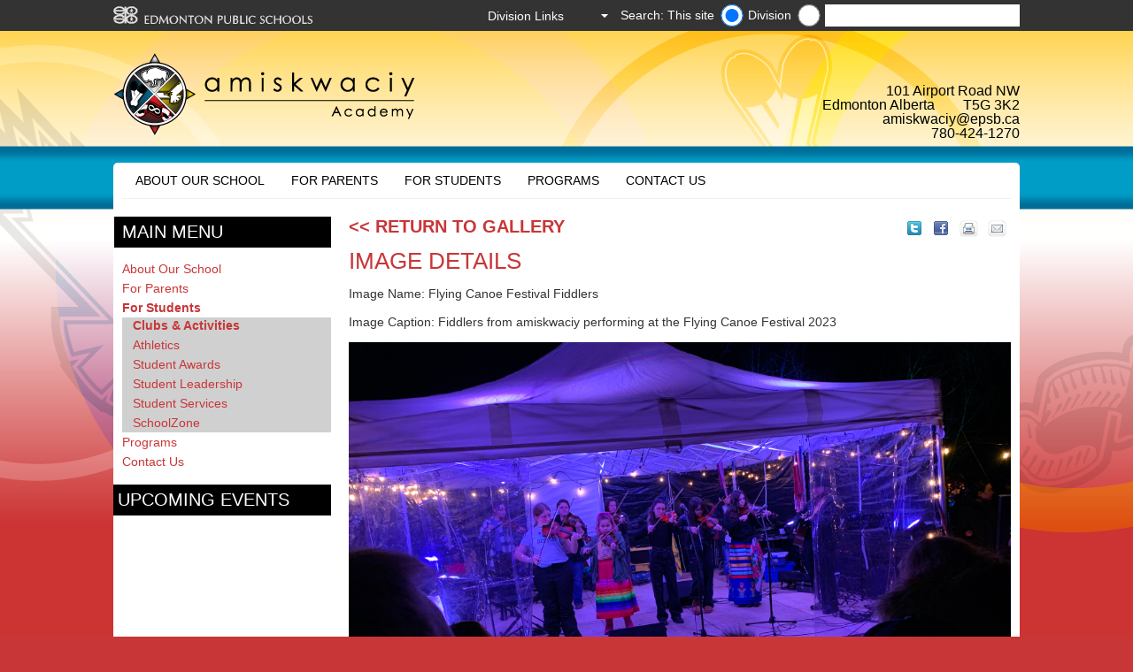

--- FILE ---
content_type: text/html
request_url: https://amiskwaciy.epsb.ca/forstudents/clubsactivities/flyingcanoefestivalfiddlers.html
body_size: 34503
content:
<!DOCTYPE html>
<html>
	<head>
    <!-- Google tag (gtag.js) -->
    <script async src='https://www.googletagmanager.com/gtag/js?id=G-W8Z0LYZD9D'></script>
    <script>
      window.dataLayer = window.dataLayer || [];
      function gtag(){dataLayer.push(arguments);}
      gtag('js', new Date());

      gtag('config', 'G-W8Z0LYZD9D');
    </script>     
	  
      <title>Clubs & Activities amiskwaciy Academy</title>
		
		<!-- Meta -->
		<meta charset="utf-8" />
		<meta name="viewport" content="initial-scale=1.0,width=device-width" />
		
		
		
		
		
		
		
		
		
		
		
          <meta name="schoolsearch" content="Amiskwaciy Academy" />
<meta name="schoolURL" content="amiskwaciy.epsb.ca" /> <!-- search meta -->
          
          <!-- Stylesheets -->
          	<link rel="stylesheet" type="text/css" media="screen" href="/media/edmontonpublicschoolboard/ejh/elementarystyleassets/css/style.css" />
          	<!-- style.css -->
          	<link rel="stylesheet" type="text/css" media="print" href="/media/edmontonpublicschoolboard/highschoolsites/highschoolstyleassets/css/print.css" />
          	<!-- print.css -->          
		
		<!-- Scripts -->
      
		<!--<script type="text/javascript" src="http://ajax.microsoft.com/ajax/jquery/jquery-1.7.2.min.js"></script>-->
        <script type="text/javascript">
        if (typeof jQuery == 'undefined') {
            document.write(unescape("%3Cscript src='/media/edmontonpublicschoolboard/ejh/elementarystyleassets/js/jquery-1.7.2.min.js' type='text/javascript'%3E%3C/script%3E"));
        }
        </script>
		<!--[if lt IE 9]>
    		<script src="//html5shiv.googlecode.com/svn/trunk/html5.js"></script>
		<![endif]-->
        <!--[if IE 7]>
        	<link rel="stylesheet" type="text/css" href='/media/edmontonpublicschoolboard/ejh/elementarystyleassets/css/ie7.css'>
        <![endif]-->
          	<!-- link to JS: jquery.cycle.all.js-->
		<script src='/media/edmontonpublicschoolboard/ejh/elementarystyleassets/js/jquery.cycle.all.js'></script>
          	<!-- link to JS: responsiveslides.min.js-->
		<script src='/media/edmontonpublicschoolboard/ejh/elementarystyleassets/js/responsiveslides.min.js'></script>
            <!-- special_pages.js -->
        <script src='/media/edmontonpublicschoolboard/ejh/elementarystyleassets/js/special_page.js'></script>      
          	<!-- link to JS: snippets.js-->          
		<script src='/media/edmontonpublicschoolboard/ejh/elementarystyleassets/js/snippets.js'></script>
          	<!-- link to JS: galeria.js-->          
		<script src='/media/edmontonpublicschoolboard/ejh/elementarystyleassets/js/jquery.galleria.js'></script>
          	<!-- link to JS: fancybox.js-->          
		<script src='/media/edmontonpublicschoolboard/ejh/elementarystyleassets/js/jquery.fancybox.js'></script>
                <!-- link to JS: expander.js -->
                <script src='/media/edmontonpublicschoolboard/ejh/elementarystyleassets/js/jquery.expander.js'></script> 
          
          
		<!-- Inline Styles - Customisable by each school -->
		<style type="text/css">
    			/* Background / Header background
================================================*/
#backgroundImage{width:100%; height:100%; background-repeat:;background-position:;}

#headerBackground{width:100%; height:100%; background-repeat:no-repeat; padding-top: px; padding-bottom:px;background-position:;}
body{background-color:#c83638;}

body.darkTheme{
	background-position: ; 
    background-repeat: ; 
        
}    
/* YE added rule for mobile device with light coloured logo bg */
@media screen and (max-width:480px) {
  #header {background-color: #;color: #;padding-bottom: 5px;}
}



/* Primary/secondary colours
================================================*/
.colorOne {background-color:#000000} /* Main Background Color */
.colorTwo {background-color:#000000} /* Highlight color */
.rslides_nav {background-color: #000000} 

/* Main Navigation
================================================*/
/*Menu container background colour */
#navBg {background-color:#}
/*Menu Background Default*/
.container_12 nav.primaryNav ul li, .container_12 nav.primaryNav ul li ul.multilevel-linkul-0 li {background-color:#FFFFFF}
nav.primaryNav ul li, nav.primaryNav ul li ul.multilevel-linkul-0 li {background-color:#FFFFFF}

/*Menu Text Default*/
div.container_12 nav.primaryNav ul li a:link,div.container_12 nav.primaryNav ul li a:visited, div.container_12 nav.primaryNav ul li a:visited{color:#000000} 
nav.primaryNav ul li a:link,nav.primaryNav ul li a:visited , nav.primaryNav ul li ul li a:link, nav.primaryNav ul li ul li a:visited {color:#000000} 

/*Menu Background Rollover*/
.primaryNav a:hover{background-color:#c83638 !important;}

/*Menu Text Rollover*/
div.container_12 nav.primaryNav ul li a:hover, div.container_12 nav.primaryNav ul li ul li a:hover{color:#FFFFFF} 
nav.primaryNav ul li a:hover, nav.primaryNav ul li ul li a:hover, nav.primaryNav ul li ul li ul li a:hover{color:#FFFFFF}


/* Main content
================================================*/
h1, h2, h3, h4, h5, h6 {color:#c83638} /* Text Heading Color */

a {color:#c83638} /* Text Heading Color */

/*div.content section#rightColumn a:link, div.content section#rightColumn a:visited {color:#c83638;} Sidebar Link text color */
#rightColumn a:link,#rightColumn a:visited,#rightColumn a:hover, div.content section#rightColumn a:hover {font-weight:bold;}

article a:link, article a:visited {color:#c83638;}/*Main content Link text color */
article a:hover{color:#1f9fc4;}/*Main content Link text color */

div#wrapper aside.grid_3 div a:link,div#wrapper aside.grid_3 div a:visited{color:#c83638;}/*Sidebars Link text color */
div#wrapper aside.grid_3 div a:hover{color:#1f9fc4;}/*Sidebars Link text color */

div.deditpage a:link, div.deditpage a:visited, div.notice a:link, div.notice a:visited{color:#c83638;}/*edit this page/district notice */
div.deditpage a:hover, div.notice a:hover{color:#1f9fc4;}/*edit this page Link text color/district notice */

div.slideText p.read-more-button a:link, div.slideText p.read-more-button a:visited{color:#c83638;}/*homepage slideshow read more */
div.slideText p.read-more-button a:hover{color:#1f9fc4;}/*homepage slideshow read more hover */


/* Footer options
================================================*/
footer.colorTwo {background-color: #1f9fc4} /* Footer Background Color - defaults to colorTwo if not selected */
footer a:link, footer a:visited {color:#ffffff}  /*Footer link default state */
footer, footer h4,footer a:hover {color:#000000}  /*Footer link rollover color */
footer.colorTwo section#footerAddress h4 {color:#ffffff}  /*Footer headings */
footer.colorTwo section.grid_3 h4 {color:#ffffff}  /*Footer headings */
footer.colorTwo section#footerAddress.grid_3 {color:#ffffff}  /*Footer text on left below heading */

/* Left Column
================================================*/
aside.grid_3 div#secondaryNav ul li a , aside#rightColumnAside div a, div.content aside.grid_3 div a{color:#1f9fc4;} /*Left & Right Nav DEFAULT*/

aside.grid_3 div#secondaryNav ul li a:hover , aside#rightColumnAside div a:hover, div.content aside.grid_3 div a:hover{color:#000000} /*Left & Right Nav ROLLOVER*/


/* Additional
================================================*/
#header.container_12 #address{color:#000000;}/* Address in header text colour */

#header.container_12 #address:hover{color:#000000;}/* Address in header text colour while mouse rollover */

#header.container_12 #address a{color:#000000;}/* Address in header text colour */

#header.container_12 #address a:hover{color:#000000;}/* Address in header text colour while mouse rollover */

/* Twitter
================================================*/
#twtr-widget-1.twtr-widget div.twtr-doc div{margin:0px !important;}
#twtr-widget-1 .twtr-doc, #twtr-widget-1 .twtr-hd a, #twtr-widget-1 h3, #twtr-widget-1 h4{ background-color:#c83638 !important;}

/* Tables
================================================*/
table.stripeMe thead tr.even{background-color:#FFFFFF;}

/* Tabs
================================================*/
.etabs li:hover a{color:#c83638}
.etabs li.tab a.active{background:none repeat scroll 0 0 #FFF; color:#c83638}

/* Tabs
================================================*/
@media screen and (max-width:480px) {
body{background-color:#EDE8E5;}
.content{background-color:#FFF;}
}
                 	/* Site Customisations  */
		</style>
          <!-- added by YE in support of expander jquery plugin -->
                <script type="text/javascript" >
                $(document).ready(function() {
                  //close search form
                     $('#metaNav form.mobile').hide();
	   				 $('#metaNav a.mobile').click(function(e) {
	       				 $('#metaNav form.mobile').slideToggle();
	        				e.preventDefault();
	    			  });
                  //end close search form                  
                  var opts = {collapseTimer: 4000};
                

                    $.each(['beforeExpand', 'afterExpand', 'onCollapse'], function(i, callback) {
                    opts[callback] = function(byUser) {
                      var by, msg = '<div class="success">' + callback;
                
                      if (callback == 'onCollapse') {
                        msg += ' (' + (byUser ? 'user' : 'timer') + ')';
                      }
                      msg += '</div>';
                
                      $(this).parent().parent().append(msg)
                    }
                  });
                
                  $('dl.expander dd').eq(0).expander();
                  $('dl.expander dd').slice(1).expander(opts);
                
                  $('div.expander').expander({
                    slicePoint: 0,
                    widow: 0,
                    expandEffect: 'slideDown',
                    collapseEffect: 'slideUp',                 
                    expandSpeed: 1000,
                    expandText: 'View details for images in this gallery',
                    userCollapseText: 'Close image detail selection'  // default is 'read less'
                  });
                
                  // $('div.expander').expander();
                  // yoav added to not display div.conditionalde outside direct edit
                  if(window.location.hostname != "cms.epsb.ca"){
                  	$("div.conditionalde").css("display","none");
                  }
                  // yoav added to not display div.conditionalde in direct edit
                  if(window.location.hostname == "cms.epsb.ca"){
                  	$("div.conditionalnotde").css("display","none");
                  }                  
                });
                
                </script>
          <!-- added by YE in support google slideshow -->
          <script type="text/javascript" src="http://www.google.com/jsapi"></script>
          <script type="text/javascript" src="http://www.google.com/uds/solutions/slideshow/gfslideshow.js"></script>
          <!-- end added by YE in support google slideshow -->          
          <!-- end added by YE in support of expander jquery plugin -->   
          <!-- Google Analytics -->
          <script type="text/javascript">
          /*
            var _gaq = _gaq || [];
            _gaq.push(['_setAccount', 'UA-28628562-58']);
            _gaq.push(['_trackPageview']);
          
            (function() {
              var ga = document.createElement('script'); ga.type = 'text/javascript'; ga.async = true;
              ga.src = ('https:' == document.location.protocol ? 'https://ssl' : 'http://www') + '.google-analytics.com/ga.js';
              var s = document.getElementsByTagName('script')[0]; s.parentNode.insertBefore(ga, s);
            })();
          */
          </script>
          <!-- End Google Analytics -->    

      
	</head>
	<body class="darkTheme">
	   
	   <div id="metaNavBackground"></div>
	   
	   <div id="backgroundImage" class="desktop" style="background-image: url('/media/styleassets-schools/amiskwaciy/amiskwaciy_background-1600x700.png');" >
	   </div>
	   
	   <div id="wrapper">
    	   <header id="metaNav">
        	   <a href="http://www.epsb.ca/"><img src='/media/edmontonpublicschoolboard/ejh/elementarystyleassets/images/foreground/epsbLogo.png' alt="epsbLogo" width="226" height="21" class="left" /></a>
            <!-- <form action='../../../..//search' id="SearchFrom" class="right desktop">                                          
                       <input type="text" value='Search...' id="q" name="q" title="search" onfocus="if(this.value=='Search...') this.value='';" style="vertical-align: middle;" onblur="if(this.value=='') this.value='Search...';" />                     
        	   </form>-->
             <script language="JavaScript" type="Text/Javascript">
	var myTextField = "";
	//application url
	//var fixedUrl='http://cmsx1devsearch.epsb.ca:8080/customermatrix/#!/?pql=view(schools)';
    var fixedUrl='https://search.epsb.ca/search/#!/search?pql=view(schools)';
	//View name. If empty or wrong, the first view of the infospot will be displayed.
	var viewName = 'schools';
	// Text area label
	var text = 'Search...';
	//Infospot name. If empty, the default infospot will be used.
	var infoSpot = '';
  
  //PolySpot Search JNN
	function fireSearch() {
		myTextField = document.getElementById('q_usr');
		searchUrl = fixedUrl;

		
		//get school url (blank if district) 
		var school = $('input:radio[name=schoolURL]:checked').val();
		
		if (school.length > 0){
  				schoolquery = "facetFilter(url,1@https:%2F%2F"+school+"%2F)";
  		}
		else {
			schoolquery = "";	
			viewName="all";
		}	
		searchUrl = searchUrl+schoolquery;
		
		if(myTextField.value != 'Search...' && myTextField.value != text ){
  			console.log(searchUrl + 'query("' + myTextField.value + '")');
			window.open(searchUrl + 'query("' + myTextField.value + '")');
		}
		else{
			window.open(searchUrl + '&query=');
		}
	}	
	
	function checkValue(){
		if(document.getElementById('q_usr').value == text)
			document.getElementById('q_usr').value = '';
	}
</script>

<form class="right desktop" id="SearchFrom" onsubmit="return false;" method="post" autocomplete="off" target="_blank">
	<label for="School" class="radio-label">Search: This site</label><input type="radio" id="schoolURL" name="schoolURL" class="schoolname" value="amiskwaciy.epsb.ca" checked="checked">
	<label class="radio-label" for="Site">Division</label>
	<input type="radio" class="schoolname" name="schoolURL" id="Site" value="" />
	<label for="searchbox">Search Input</label><input type="text" id="q_usr" name="q_usr" autocomplete="off" value="" onfocus="checkValue();" onkeydown="if (event.keyCode == 13) fireSearch();"/>
	<br/>
</form> <!-- search box -->
             
        	   <a class="mobile right" href="#">
            	   <img src='/media/edmontonpublicschoolboard/ejh/elementarystyleassets/images/background/m_magnifyingGlass.png' alt="search icon" width="20" height="20">
        	   </a>
        	   <div class="styledSelect right desktop" id="DistrictSel">
            	   <select onchange="window.open(this.value)" id="DistrictSel">
                     	   <option value='Division Links' style="display:none" selected>Division Links</option>
                     	   <option title='SchoolZone' value='http://schoolzone.epsb.ca/'>SchoolZone</option>
                	   <option title='' value='http://epsb.ca/news/'>Division News</option>
                	   <option title='' value='https://epsb.ca/schools/gettoschool/'>Student Transportation</option>
                	   
            	   </select><!-- District quicklinks -->
        	   </div>
        	   <form class="mobile" id="SearchFrom"  method="post" autocomplete="off" target="_blank">
  <label for="School" class="radio-label">Search: This site</label><input type="radio" id="School" checked="checked" class="schoolname" name="schoolname" value="Amiskwaciy Academy">
    <label class="radio-label" for="Site">Division</label>
<input type="radio" class="schoolname" name="schoolname" id="search" value="" />
		<label for="searchbox">Search Input</label><input type="text" onkeydown="if (event.keyCode == 13) submitSearch(this.form);" name="q" id="search" />
                 <input type="submit" value="Search" onclick="submitSearch(this.form)" />
		<br/>

                     
        	   </form><!-- District Search - Mobile was 73-->  
    	   </header>
    	   
    	   <div id="header" class="container_12">
    	       <div id="logo">
        	       <a href='/'>
        	           <img alt="School Logo" src='/media/styleassets-schools/amiskwaciy/amiskwaciy_T4_logo.png' ><!-- personalized Logo  -->
        	       </a>
    	       </div>
        	<div id="address" class="tablet desktop right">
  <a href="geo:-113.524,53.5713"><div>101 Airport Road NW</div>
    <div>Edmonton Alberta&emsp;&emsp;T5G 3K2</div></a>
  <div><a href="mailto:amiskwaciy@epsb.ca">amiskwaciy@epsb.ca</a></div>
  <div><a href="tel:780-424-1270">780-424-1270</a></div>
</div>
<div id="address" class="mobile left">
  <a href="geo:-113.524,53.5713"><div>101 Airport Road NW</div>
    <div>Edmonton Alberta&emsp;&emsp;T5G 3K2</div></a>
  <div><a href="mailto:amiskwaciy@epsb.ca">amiskwaciy@epsb.ca</a></div>
  <div><a href="tel:780-424-1270">780-424-1270</a></div>
</div>
<!-- personalized Address  -->
    	       <div class="clear"></div>
    	   </div>
    	   <div class="container_12 mobile">
        	   <hr />
    	   </div>
    	   
           <div class="content container_12">
                <nav class="primaryNav grid_12 desktop">
                	   <ul>
                     	<!-- <li><a href='/'>Home</a></li> link to school home -->
                     	<li><a href="/aboutourschool/">About Our School</a>
<ul class="multilevel-linkul-0">
<li><a href="/aboutourschool/schoolcalendar/">School Calendar</a></li>
<li><a href="/aboutourschool/schoolhours/">School Hours</a></li>
<li><a href="/aboutourschool/schoolphilosophy/">School Philosophy</a></li>
<li><a href="/aboutourschool/instructionalfocus/">Instructional Focus</a></li>
<li><a href="/aboutourschool/schoolprofile/">School Profile</a></li>
<li><a href="/aboutourschool/videos/">Videos</a></li>
<li><a href="/aboutourschool/fees/">School Fees</a></li>
<li><a href="/aboutourschool/studentrightsandresponsibilities/">Student Rights and Responsibilities</a></li>
<li><a href="/aboutourschool/documents/">School Documents</a>
<ul class="multilevel-linkul-1">
<li><a href="/aboutourschool/documents/schoolassessmentplan/">School Assessment Plan</a></li>
<li><a href="/aboutourschool/documents/studentrights/">Student Rights and Responsibilities</a></li>

</ul>

</li>

</ul>

</li><li><a href="/forparents/">For Parents</a>
<ul class="multilevel-linkul-0">
<li><a href="/forparents/parentgroups/">Parent Groups</a></li>
<li><a href="/forparents/volunteering/">Volunteering</a></li>
<li><a href="/forparents/registration/">Registration</a></li>
<li><a href="/forparents/lunchnutrition/">Lunch & Nutrition</a></li>
<li><a href="/forparents/transportation/">Transportation</a></li>
<li><a href="/forparents/schoolzone/">SchoolZone</a></li>

</ul>

</li><li><a href="/forstudents/">For Students</a>
<ul class="multilevel-linkul-0">
<li><a href="/forstudents/clubsactivities/">Clubs & Activities</a></li>
<li><a href="/forstudents/athletics/">Athletics</a></li>
<li><a href="/forstudents/studentawards/">Student Awards</a></li>
<li><a href="/forstudents/studentleadership/">Student Leadership</a></li>
<li><a href="/forstudents/studentservices/">Student Services</a></li>
<li><a href="/forstudents/schoolzone/">SchoolZone</a></li>

</ul>

</li><li><a href="/programs/">Programs</a>
<ul class="multilevel-linkul-0">
<li><a href="/programs/regularprograms/">Regular Programs</a></li>

</ul>

</li><li><a href="/contactus/">Contact Us</a>
<ul class="multilevel-linkul-0">
<li><a href="/contactus/contactinformation/">Contact Information</a></li>
<li><a href="/contactus/parking/">Parking</a></li>

</ul>

</li> <!-- mega menu -->
                	   </ul>
                	   <div class="clear"></div>
            	   </nav>
            	   
            	   <div class="mobile" id="mobileNavigation">
                	   <a href="#">Menu / Navigation</a>
            	   </div>
            	   <nav class="primaryNav grid_12 mobile">
                	   <ul>
                     		<li><a href="/aboutourschool/">About Our School</a></li><li><a href="/forparents/">For Parents</a></li><li><a href="/forstudents/">For Students</a></li><li><a href="/programs/">Programs</a></li><li><a href="/contactus/">Contact Us</a></li> <!-- mega menu -->
                	   </ul>
            	   </nav>            
               <section id="rightColumn" class="grid_9"><div id="pgContent">

               <!-- Share and print -->
                 <span class="sharebuts"><a style="float:right;" href="#" onclick="javascript:window.location='mailto:?subject=Page to look at&body=I thought you might find this information interesting: ' + window.location;"><img src="/media/edmontonpublicschoolboard/ejh/elementarystyleassets/images/foreground/icon_mail_transparent_background.png" alt="" style="width : 29px; height : 26px;     " /></a><a style="float:right;padding-right:5px;" href="javascript:if(window.print)window.print()"><img src="/media/edmontonpublicschoolboard/ejh/elementarystyleassets/images/foreground/icon_print_transprent_background.png" alt="" style="width : 30px; height : 26px;     " /></a><!--share icons for high schools --><a style="float:right;" rel="nofollow" onclick="window.open('https://www.facebook.com/sharer/sharer.php?u='+encodeURIComponent(location.href), 'facebook-share-dialog', 'width=626,height=436'); return false;"><img src="/media/edmontonpublicschoolboard/highschoolsites/highschoolstyleassets/images/foreground/facebook_sprite.png" alt="" style="width : 30px; height : 26px;     " /></a><a style="float:right;" rel="nofollow"  onclick="window.open('https://twitter.com/intent/tweet?url='+encodeURIComponent(location.href), 'twitter-tweet-dialog', 'width=626,height=436'); return false;"><img src="/media/edmontonpublicschoolboard/highschoolsites/highschoolstyleassets/images/foreground/twitter-sprite.png" alt="" style="width : 30px; height : 26px;     " /></a></span><h2 id="donottouch"><a id="donottouch" href="javascript:javascript:history.go(-1)"><< Return to Gallery</a></h2>

<h1>Image Details</h1>

<p class="checkempty">Image Name: Flying Canoe Festival Fiddlers</p>

<p>Image Caption: Fiddlers from amiskwaciy performing at the Flying Canoe Festival 2023</p>

<p><img id="donottouch" class="goodsize" src='/media/elementaryjuniorhighschools/amiskwaciyacademyold/images/IMG-4204.jpg' alt='Fiddlers from amiskwaciy performing at the Flying Canoe Festival 2023' ></p>

<p class="checkempty">Optional Internal Link (link to a page within this site when gallery image clicked:
<ul><li></li></ul>
</p>

<p class="checkempty">Optional External Link (link to a page within this site when gallery image clicked:
<ul><li></li></ul>
</p>
               <div align="right" class="deditpage"><a class="t4Edit-page" href="https://terminalfour.epsb.ca/page/directEdit#edit/8/en/22502/26159836/text%2Feditableimage">Edit this page&nbsp;&nbsp;</a></div>
</div><!--close pgContent div --></section>
           
               <div class="container_12 mobile">
            	   <hr />
        	   </div>
        	   
               <aside class="grid_3">

                                       <div class="mobile" id="mobileSecondaryNav">
                        <h2 class="colorOne">Section Navigation</h2>
                        <ul><li><span class="currentsection">Clubs & Activities</span></li><li><a href="/forstudents/athletics/">Athletics</a></li><li><a href="/forstudents/studentawards/">Student Awards</a></li><li><a href="/forstudents/studentleadership/">Student Leadership</a></li><li><a href="/forstudents/studentservices/">Student Services</a></li><li><a href="/forstudents/schoolzone/">SchoolZone</a></li>                        </ul>
                    </div> <!-- Inner Navigation _M -->
               
       	            <!-- Social Media Links -->

                                      <div class="desktop" id="secondaryNav">
                       <h2 class="colorOne">Main Menu</h2>
                       <ul><li><a href="/aboutourschool/">About Our School</a></li><li><a href="/forparents/">For Parents</a></li><li><span class="currentbranch0"><a href="/forstudents/">For Students</a></span>
<ul class="multilevel-linkul-0">
<li><span class="currentbranch1"><a href="/forstudents/clubsactivities/">Clubs & Activities</a></span></li>
<li><a href="/forstudents/athletics/">Athletics</a></li>
<li><a href="/forstudents/studentawards/">Student Awards</a></li>
<li><a href="/forstudents/studentleadership/">Student Leadership</a></li>
<li><a href="/forstudents/studentservices/">Student Services</a></li>
<li><a href="/forstudents/schoolzone/">SchoolZone</a></li>

</ul>

</li><li><a href="/programs/">Programs</a></li><li><a href="/contactus/">Contact Us</a></li>                       </ul>
                   </div> <!-- Inner Navigation Desktop -->
        	 
                    <!-- Homepage Quicklinks -->
                 
        	   <div class="colorTwo leftNavHeader"><h2 style="display:inline">Upcoming Events</h2></div>

<div style=''>

  <iframe src="https://www.google.com/calendar/embed?showTitle=0&amp;showNav=0&amp;showDate=0&amp;showPrint=0&amp;showTabs=0&amp;showCalendars=0&amp;showTz=0&amp;mode=AGENDA&amp;height=200&amp;wkst=1&amp;bgcolor=%23FFFFFF&amp;src=share.epsb.ca_82bbb01093d64m7ie874c318ps%40group.calendar.google.com&amp;src=share.epsb.ca_43o35nv5lo7nb4k5jor45av2h0%40group.calendar.google.com&amp;color=%23691426&amp;ctz=America%2FEdmonton" style=" border-width:0; width:99%; height:250px; "   frameborder="0" scrolling="no"></iframe>
</div>

<!-- 
<iframe src="https://www.google.com/calendar/embed?showTitle=0&amp;showNav=0&amp;showDate=0&amp;showPrint=0&amp;showTabs=0&amp;showCalendars=0&amp;showTz=0&amp;mode=AGENDA&amp;height=200&amp;wkst=1&amp;bgcolor=%23FFFFFF&amp;src=share.epsb.ca_82bbb01093d64m7ie874c318ps%40group.calendar.google.com&amp;color=%23691426&amp;ctz=America%2FEdmonton" style=" border-width:0; width:99%; height:250px; "   frameborder="0" scrolling="no"></iframe>
 -->
 <!-- Calendar -->
                 	Test Data Listing Sidebar <!-- test data list -->                 
    	           
               </aside>
               <div class="clear"></div>
           </div><!-- end .content -->
           <footer class="colorTwo container_12">
    	               	       <section id="footerAddress" class="grid_3">
    	           <h4>Edmonton Public Schools</h4>
    	           <address>1 Kingsway NW<br />Edmonton Alberta&ensp;&ensp;T5H 4G9<br /><a href="tel:780-429-8000">780-429-8000</a><br /><a href="http://epsb.ca/" target="_blank" rel="noopener">epsb.ca</a></address>
                 
    	           <div class="clear"></div>
    	       </section>
    	       <div class="container_12 mobile">
            	   <hr>
        	   </div>
    	       <section class="grid_3">
    	           <h4>I want to...</h4>
	            <p><a href="http://epsb.ca/schools/findaschool/list/" target="_blank" rel="noopener">See school listings</a><br /><a href="http://epsb.ca/programs/" target="_blank" rel="noopener">Search for a program</a><br /><a href="http://epsb.ca/schools/gettoschool/" target="_blank" rel="noopener">Find bus information</a><br /><a href="http://epsb.ca/schools/register/" target="_blank" rel="noopener">Register my child</a></p>
    	       </section>
    	       <div class="container_12 mobile">
            	   <hr>
        	   </div>
    	       <section class="grid_3">
    	           <h4>More information</h4>
	            <p><a href="http://epsb.ca/privacy/" target="_blank" rel="noopener">Privacy Policy</a><br /><a href="mailto:websupport@epsb.ca" target="_blank" rel="noopener">Web administrator</a>&zwnj;</p>
    	       </section>
    	       <div class="container_12 mobile">
            	   <hr>
        	   </div>
    	       <section class="grid_3">
    	           <h4>Division Information</h4>
    	            <p><a href="https://epsb.ca/news/" target="_blank" rel="noopener">Division News</a><br /><a href="http://epsb.ca/ourdistrict/board/" target="_blank" rel="noopener">Board of Trustees</a><br /><a href="http://epsb.ca/ourdistrict/departments/" target="_blank" rel="noopener">Departments &amp; Services</a><br /><a href="http://epsb.ca/ourdistrict/careers/" target="_blank" rel="noopener">Careers</a></p>
    	       </section>

    	       <div class="clear"></div>
              <!-- District Footer -->
           </footer>
	   </div><!-- end of #wrapper -->
        <script>
          var community_dus = '017,017,017,017,017,017,017,017,017,017,017,017,017,017,017,017,924,924,924,924,115,115,115,115,263,263,263,263,263,263,263,263,503,503,522,118,118,118,194,559,559,559,559,559,559,559,559,950,505,505,505,529,529,529,529,529,258,258,456,456,926,926,926,058,934,934,218,223,066,066,066,066,066,168,168,168,168,935,935,935,053,053,170,170,170,278,278,278,278,905,905,905,282,283,283,283,233,204,204,187,187,164,164,164,052,052,201,232,232,211,211,168,168,168,168,457,457,457,123,123,123,123,123,123,123,123,273,509,509,509,509,804,248,248,455,275,239,239,239,254,254,254,279,279,004,004,184,184,127,127,127,127,220,220,220,220,220,137,137,137,138,138,138,138,138,138,516,925,925,925,925,517,517,517,517,517,517,128,128,128,128,128,178,178,250,250,250,129,129,517,262,267,930,930,277,277,277,180,180,180,518,518,518,518,224,189,189,527,512,512,059,059,059,059,059,059,059,059,059,132,513,513,224,044,044,242,242,269,208,208,208,208,208,208,255,255,255,255,937,514,514,514,514,514,514,514,240,567,567,567,567,208,208,063,063,063,063,063,063,063,063,063,063,063,063,063,063,063,063,063,063,063,063,223,223,186,186,186,951,188,188,075,075,075,186,209,209,209,195,523,200,210,210,210,149,927,927,927,149,257,257,257,578,578,578,578,578,578,578,521,521,521,214,573,573,573,573,573,573,573,573,909,909,909,909,909,909,909,909,909,909,274,191,156,156,704,226,226,504,504,504,504,551,113,113,113,113,113,113,113,260,260,260,260,260,260,017,017,017,100,100,100,100,018,730,730,730,730,730,730,109,109,109,109,247,236,236,228,228,228,228,109,730,730,730,234,234,234,234,572,268,500,223,104,104,501,501,502,502,253,253,951,951,527,223,578,527,527,198,198,198,198,198,161,951,189,189,527,236,223,572,572,572,572,572,572,572,578,572,500,951,578,571,251,251,235,171,171,238,238,238,801,801,537,537,532,241,241,578,195,241,243,243,231,216,216,280,280,557,557,055,050,050,050,050,951,050,050,050,050,050,050,177,057,057,057,057,057,057,057,189,189,189,189,189,189,179,179,543,543,543,544,544,182,182,182,527,527,527,527,527,527,161,213,282,224,255,104,136,270,251,236,268,240,104,458,003,924,262,513,240,951,106,253,238,051,063,104,136,504,934,066,168,053,258,164,232,123,137,128,926,265,057,563,532,570,707,234,704,058,223,575,386,386,386,386,386,059,386,386,208,254,927,210,211,250,455,179,063,925,930,240,262,521,268,161,951,053,017,929,504,104,136,934,567,909,247,150,156,551,100,018,253,213,521,257,259,951,063,224,513,517,574,258,561,051,535,559,265,118,280,570,537,066,563,537,220,106,248,234,484,578,924,934,267,263,254,210,109,129,059,053,059,191,574,935,803,210,567,527,050,109,200,209,179,277,254,514,177,104,247,138,254,053,531,225,058,121,249,210,063,529,216,136,951,209,143,270,240,242,513,141,220,127,215,051,149,521,214,156,109,504,237,100,253,236,228,805,268,104,502,213,161,238,537,229,118,225,531,529,121,210,063,249,053,138,280,265,951,075,143,003,521,214,573,276,458,268,200,502,171,928,264,559,229,531,246,535,051,561,565,258,137,220,262,267,534,242,063,575,136,017,109,052,534,210,513,106,243,210,924,277,059,801,176,573,017,104,924,247,935,258,232,123,254,004,137,138,220,128,178,930,934,176,529,243,238,189,189,104,106,458,237,113,276,191,936,149,209,567,951,188,242,254,233,532,179,238,213,198,215,248,513,224,136,195,237,236,805,268,104,527,141,521,229,546,113,063,121,237,216,104,522,544,179,059,106,521,268,236,234,136,248,066,251,951,017,113,484,544,059,129,484,551,051,527,925,924,805,137,188,268,924,003,200,156,521,484,224,248,066,118,017,063,254,804,225,456,264,927,801,228,220,156,109,521,118,179,546,704,537,924,484,223,149,502,017,214,156,109,189,573,100,253,106,228,502,161,951,571,521,242,534,513,141,051,246,118,237,537,189,551,926,179,164,066,254,250,277,059,514,136,200,210,933,578,226,113,247,730,268,057,265,278,017,179,522,194,456,934,053,460,123,930,075,152,936,146,924,572,200,500,104,801,573,';
          var current_du = '484';
          var clean_current_du = current_du.substr(current_du.length - 3);
          if (community_dus.indexOf(clean_current_du) >= 0){
          	console.log("this school has a partnership");
          }else{
            console.log($().jquery);
            var link = $("a:contains('Community Relationships')");
            if(link){
              link.parent().hide();
            } 
          /*
            var links = document.getElementsByTagName("a");
            for(var i=0;i<links.length;i++){
              if(links[i].innerHTML == 'Community Relationships'){
                    links[i].parentNode.style.visibility = 'hidden';
              }
            }  */        
          } 
        </script>  
	   <script type="text/javascript">
            $(document).ready(function() {
                $("#slideshow ul").responsiveSlides({
                    auto: false,
                    prevText: "",
                    nextText: "",
                    nav: true,
                    speed: 500,
                    controls: "#slideshow ul"
                });
                $("a.fancybox").fancybox();
            });
                
            
   	</script>
	</body>
</html>

